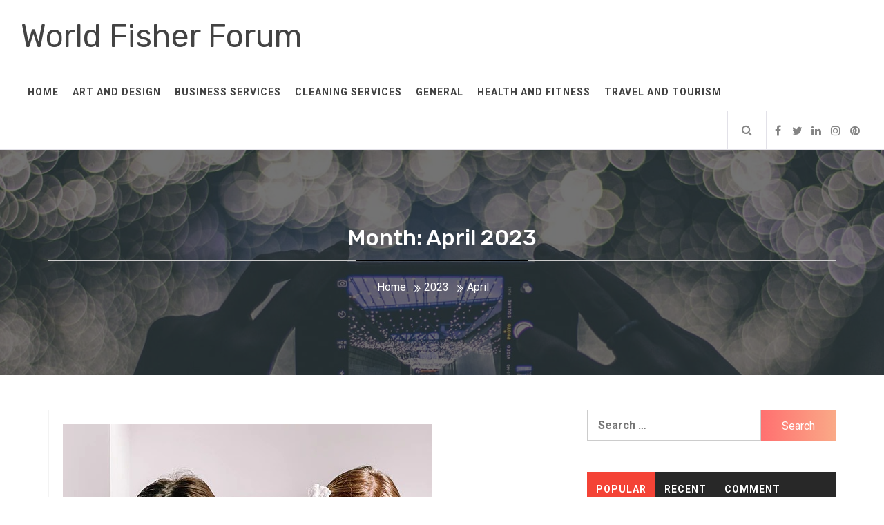

--- FILE ---
content_type: text/html; charset=UTF-8
request_url: https://worldfisherforum.org/2023/04/
body_size: 76847
content:
<!DOCTYPE html>
<html >
<head>
    <meta charset="UTF-8">
    <meta name="viewport" content="width=device-width, initial-scale=1.0, maximum-scale=1.0, user-scalable=no" />
    <link rel="profile" href="https://gmpg.org/xfn/11">
    <link rel="pingback" href="https://worldfisherforum.org/xmlrpc.php">
    <title>April 2023 &#8211; World Fisher Forum</title>
        <style type="text/css">
                                .inner-header-overlay {
                        background: #282828;
                        filter: alpha(opacity=65);
                        opacity: 0.65;
                    }
                    </style>

    <link rel='dns-prefetch' href='//fonts.googleapis.com' />
<link rel='dns-prefetch' href='//s.w.org' />
<link rel="alternate" type="application/rss+xml" title="World Fisher Forum &raquo; Feed" href="https://worldfisherforum.org/feed/" />
<link rel="alternate" type="application/rss+xml" title="World Fisher Forum &raquo; Comments Feed" href="https://worldfisherforum.org/comments/feed/" />
		<script type="text/javascript">
			window._wpemojiSettings = {"baseUrl":"https:\/\/s.w.org\/images\/core\/emoji\/12.0.0-1\/72x72\/","ext":".png","svgUrl":"https:\/\/s.w.org\/images\/core\/emoji\/12.0.0-1\/svg\/","svgExt":".svg","source":{"concatemoji":"https:\/\/worldfisherforum.org\/wp-includes\/js\/wp-emoji-release.min.js?ver=5.3.20"}};
			!function(e,a,t){var n,r,o,i=a.createElement("canvas"),p=i.getContext&&i.getContext("2d");function s(e,t){var a=String.fromCharCode;p.clearRect(0,0,i.width,i.height),p.fillText(a.apply(this,e),0,0);e=i.toDataURL();return p.clearRect(0,0,i.width,i.height),p.fillText(a.apply(this,t),0,0),e===i.toDataURL()}function c(e){var t=a.createElement("script");t.src=e,t.defer=t.type="text/javascript",a.getElementsByTagName("head")[0].appendChild(t)}for(o=Array("flag","emoji"),t.supports={everything:!0,everythingExceptFlag:!0},r=0;r<o.length;r++)t.supports[o[r]]=function(e){if(!p||!p.fillText)return!1;switch(p.textBaseline="top",p.font="600 32px Arial",e){case"flag":return s([127987,65039,8205,9895,65039],[127987,65039,8203,9895,65039])?!1:!s([55356,56826,55356,56819],[55356,56826,8203,55356,56819])&&!s([55356,57332,56128,56423,56128,56418,56128,56421,56128,56430,56128,56423,56128,56447],[55356,57332,8203,56128,56423,8203,56128,56418,8203,56128,56421,8203,56128,56430,8203,56128,56423,8203,56128,56447]);case"emoji":return!s([55357,56424,55356,57342,8205,55358,56605,8205,55357,56424,55356,57340],[55357,56424,55356,57342,8203,55358,56605,8203,55357,56424,55356,57340])}return!1}(o[r]),t.supports.everything=t.supports.everything&&t.supports[o[r]],"flag"!==o[r]&&(t.supports.everythingExceptFlag=t.supports.everythingExceptFlag&&t.supports[o[r]]);t.supports.everythingExceptFlag=t.supports.everythingExceptFlag&&!t.supports.flag,t.DOMReady=!1,t.readyCallback=function(){t.DOMReady=!0},t.supports.everything||(n=function(){t.readyCallback()},a.addEventListener?(a.addEventListener("DOMContentLoaded",n,!1),e.addEventListener("load",n,!1)):(e.attachEvent("onload",n),a.attachEvent("onreadystatechange",function(){"complete"===a.readyState&&t.readyCallback()})),(n=t.source||{}).concatemoji?c(n.concatemoji):n.wpemoji&&n.twemoji&&(c(n.twemoji),c(n.wpemoji)))}(window,document,window._wpemojiSettings);
		</script>
		<style type="text/css">
img.wp-smiley,
img.emoji {
	display: inline !important;
	border: none !important;
	box-shadow: none !important;
	height: 1em !important;
	width: 1em !important;
	margin: 0 .07em !important;
	vertical-align: -0.1em !important;
	background: none !important;
	padding: 0 !important;
}
</style>
	<link rel='stylesheet' id='wp-block-library-css'  href='https://worldfisherforum.org/wp-includes/css/dist/block-library/style.min.css?ver=5.3.20' type='text/css' media='all' />
<link rel='stylesheet' id='catch-infinite-scroll-css'  href='https://worldfisherforum.org/wp-content/plugins/catch-infinite-scroll/public/css/catch-infinite-scroll-public.css?ver=1.8.1' type='text/css' media='all' />
<link rel='stylesheet' id='dashicons-css'  href='https://worldfisherforum.org/wp-includes/css/dashicons.min.css?ver=5.3.20' type='text/css' media='all' />
<link rel='stylesheet' id='catch-instagram-feed-gallery-widget-css'  href='https://worldfisherforum.org/wp-content/plugins/catch-instagram-feed-gallery-widget/public/css/catch-instagram-feed-gallery-widget-public.css?ver=2.2.5' type='text/css' media='all' />
<link rel='stylesheet' id='essential-widgets-css'  href='https://worldfisherforum.org/wp-content/plugins/essential-widgets/public/css/essential-widgets-public.css?ver=1.8' type='text/css' media='all' />
<link rel='stylesheet' id='to-top-css'  href='https://worldfisherforum.org/wp-content/plugins/to-top/public/css/to-top-public.css?ver=2.2.2' type='text/css' media='all' />
<link rel='stylesheet' id='jquery-slick-css'  href='https://worldfisherforum.org/wp-content/themes/infinity-mag/assets/libraries/slick/css/slick.min.css?ver=5.3.20' type='text/css' media='all' />
<link rel='stylesheet' id='font-awesome-css'  href='https://worldfisherforum.org/wp-content/themes/infinity-mag/assets/libraries/font-awesome/css/font-awesome.min.css?ver=5.3.20' type='text/css' media='all' />
<link rel='stylesheet' id='sidr-nav-css'  href='https://worldfisherforum.org/wp-content/themes/infinity-mag/assets/libraries/sidr/css/jquery.sidr.dark.css?ver=5.3.20' type='text/css' media='all' />
<link rel='stylesheet' id='magnific-popup-css'  href='https://worldfisherforum.org/wp-content/themes/infinity-mag/assets/libraries/magnific-popup/magnific-popup.css?ver=5.3.20' type='text/css' media='all' />
<link rel='stylesheet' id='bootstrap-css'  href='https://worldfisherforum.org/wp-content/themes/infinity-mag/assets/libraries/bootstrap/css/bootstrap.min.css?ver=5.3.20' type='text/css' media='all' />
<link rel='stylesheet' id='infinity-mag-style-css'  href='https://worldfisherforum.org/wp-content/themes/infinity-mag/style.css?ver=5.3.20' type='text/css' media='all' />
<link rel='stylesheet' id='infinity-mag-google-fonts-css'  href='https://fonts.googleapis.com/css?family=Rubik:300,400,500|Roboto:400,400i,700&#038;subset=latin,latin-ext' type='text/css' media='all' />
<script type='text/javascript' src='https://worldfisherforum.org/wp-includes/js/jquery/jquery.js?ver=1.12.4-wp'></script>
<script type='text/javascript' src='https://worldfisherforum.org/wp-includes/js/jquery/jquery-migrate.min.js?ver=1.4.1'></script>
<script type='text/javascript'>
/* <![CDATA[ */
var selector = {"jetpack_enabled":"","image":"https:\/\/worldfisherforum.org\/wp-content\/plugins\/catch-infinite-scroll\/image\/loader.gif","load_more_text":"Load More","finish_text":"No more items to display","event":"click","navigationSelector":"nav.navigation, nav#nav-below","nextSelector":"nav.navigation .nav-links a.next, nav.navigation .nav-links .nav-previous a, nav#nav-below .nav-previous a","contentSelector":"#content","itemSelector":"article.status-publish","type":"post","theme":"infinity-mag"};
/* ]]> */
</script>
<script type='text/javascript' src='https://worldfisherforum.org/wp-content/plugins/catch-infinite-scroll/public/js/catch-infinite-scroll-public.js?ver=1.8.1'></script>
<script type='text/javascript' src='https://worldfisherforum.org/wp-content/plugins/catch-instagram-feed-gallery-widget/public/js/catch-instagram-feed-gallery-widget-public.js?ver=2.2.5'></script>
<script type='text/javascript' src='https://worldfisherforum.org/wp-content/plugins/essential-widgets/public/js/essential-widgets-public.js?ver=1.8'></script>
<script type='text/javascript'>
/* <![CDATA[ */
var to_top_options = {"scroll_offset":"100","icon_opacity":"50","style":"icon","icon_type":"dashicons-arrow-up-alt2","icon_color":"#ffffff","icon_bg_color":"#000000","icon_size":"32","border_radius":"5","image":"https:\/\/worldfisherforum.org\/wp-content\/plugins\/to-top\/admin\/images\/default.png","image_width":"65","image_alt":"","location":"bottom-right","margin_x":"20","margin_y":"20","show_on_admin":"0","enable_autohide":"0","autohide_time":"2","enable_hide_small_device":"0","small_device_max_width":"640","reset":"0"};
/* ]]> */
</script>
<script async type='text/javascript' src='https://worldfisherforum.org/wp-content/plugins/to-top/public/js/to-top-public.js?ver=2.2.2'></script>
<link rel='https://api.w.org/' href='https://worldfisherforum.org/wp-json/' />
<link rel="EditURI" type="application/rsd+xml" title="RSD" href="https://worldfisherforum.org/xmlrpc.php?rsd" />
<link rel="wlwmanifest" type="application/wlwmanifest+xml" href="https://worldfisherforum.org/wp-includes/wlwmanifest.xml" /> 
<meta name="generator" content="WordPress 5.3.20" />
<link rel="icon" href="https://worldfisherforum.org/wp-content/uploads/2019/08/favicon-apple-50x50.png" sizes="32x32" />
<link rel="icon" href="https://worldfisherforum.org/wp-content/uploads/2019/08/favicon-apple.png" sizes="192x192" />
<link rel="apple-touch-icon-precomposed" href="https://worldfisherforum.org/wp-content/uploads/2019/08/favicon-apple.png" />
<meta name="msapplication-TileImage" content="https://worldfisherforum.org/wp-content/uploads/2019/08/favicon-apple.png" />
</head>

<body data-rsssl=1 class="archive date ect-post hfeed right-sidebar ">
    <div class="preloader">
        <div class="preloader-wrapper">
            <div class="loader">
                <span class="screen-reader-text">Loading...</span>
            </div>
        </div>
    </div>
<div id="page" class="site site-bg">
    <a class="skip-link screen-reader-text" href="#main">Skip to content</a>
    <header id="masthead" class="site-header" role="banner">
        <div class="upper-header">
            <div class="container-fluid">
                <div class="col-md-5 col-xs-12">

                    
                    <div class="site-branding">
                                                    <span class="site-title secondary-font">
                                    <a href="https://worldfisherforum.org/" rel="home">
                                        World Fisher Forum                                    </a>
                                </span>
                                            </div>
                </div>
                            </div>
        </div>
        <div class="site-navigation">
                        <div class="container-fluid">
                <div class="col-sm-12">
                        <nav class="main-navigation" role="navigation">

                            <a href="javascript:void(0)" class="skip-link-menu-start"></a>

                            <a href="javascript:void(0)" class="toggle-menu" aria-controls="primary-menu" aria-expanded="false">
                                 <span class="screen-reader-text">Primary Menu</span>
                                <i class="ham"></i>
                            </a>

                            <div class="menu"><ul id="primary-menu" class="menu"><li id="menu-item-48" class="menu-item menu-item-type-custom menu-item-object-custom menu-item-home menu-item-48"><a href="https://worldfisherforum.org">Home</a></li>
<li id="menu-item-59" class="menu-item menu-item-type-taxonomy menu-item-object-category menu-item-59"><a href="https://worldfisherforum.org/category/art-and-design/">Art and Design</a></li>
<li id="menu-item-60" class="menu-item menu-item-type-taxonomy menu-item-object-category menu-item-60"><a href="https://worldfisherforum.org/category/business-services/">Business Services</a></li>
<li id="menu-item-61" class="menu-item menu-item-type-taxonomy menu-item-object-category menu-item-61"><a href="https://worldfisherforum.org/category/cleaning-services/">Cleaning Services</a></li>
<li id="menu-item-45" class="menu-item menu-item-type-taxonomy menu-item-object-category menu-item-45"><a href="https://worldfisherforum.org/category/general/">General</a></li>
<li id="menu-item-47" class="menu-item menu-item-type-taxonomy menu-item-object-category menu-item-47"><a href="https://worldfisherforum.org/category/health-and-fitness/">Health and Fitness</a></li>
<li id="menu-item-62" class="menu-item menu-item-type-taxonomy menu-item-object-category menu-item-62"><a href="https://worldfisherforum.org/category/travel-and-tourism/">Travel and Tourism</a></li>
</ul></div>
                            <a href="javascript:void(0)" class="skip-link-menu-end"></a>

                            <div class="nav-right">

                                                                    <a href="javascript:void(0)" class="icon-search">
                                        <i class="twp-icon fa fa-search"></i>
                                    </a>
                                
                                                                    <div class="social-icons ">
                                        <div class="social-menu-container"><ul id="social-menu" class="twp-social-nav"><li id="menu-item-52" class="menu-item menu-item-type-custom menu-item-object-custom menu-item-52"><a href="https://####.facebook.com/"><span class="screen-reader-text">Facebook</span></a></li>
<li id="menu-item-53" class="menu-item menu-item-type-custom menu-item-object-custom menu-item-53"><a href="https://#####twitter.com/"><span class="screen-reader-text">Twitter</span></a></li>
<li id="menu-item-56" class="menu-item menu-item-type-custom menu-item-object-custom menu-item-56"><a href="https://####.linkedin.com/"><span class="screen-reader-text">LinkedIn</span></a></li>
<li id="menu-item-54" class="menu-item menu-item-type-custom menu-item-object-custom menu-item-54"><a href="https://#####.instagram.com/"><span class="screen-reader-text">Instagram</span></a></li>
<li id="menu-item-55" class="menu-item menu-item-type-custom menu-item-object-custom menu-item-55"><a href="https://#####.pinterest.com/"><span class="screen-reader-text">Pinterest</span></a></li>
</ul></div>                                    </div>
                                                            </div>

                        </nav>
                        <!-- #site-navigation -->

                    </div>
            </div>
        </div>

    </header>

    
        <div class="popup-search">
            <div class="table-align">

                <a href="javascript:void(0)" class="skip-link-search-start"></a>

                
                <div class="table-align-cell v-align-middle">
                    <form role="search" method="get" class="search-form" action="https://worldfisherforum.org/">
				<label>
					<span class="screen-reader-text">Search for:</span>
					<input type="search" class="search-field" placeholder="Search &hellip;" value="" name="s" />
				</label>
				<input type="submit" class="search-submit" value="Search" />
			</form>                </div>

                <a href="javascript:void(0)" class="close-popup"></a>

                <a href="javascript:void(0)" class="screen-reader-text search-focus-active"></a>
            </div>
            
        </div>

    
<!-- Innerpage Header Begins Here -->
                <div class="wrapper page-inner-title inner-banner-2 twp-inner-banner data-bg" data-background="https://worldfisherforum.org/wp-content/themes/infinity-mag/images/banner-image.jpg">
            <header class="entry-header">
                <div class="container">
                    <div class="row">
                        <div class="col-md-12">
                            <h1 class="entry-title">Month: April 2023</h1>                        </div>
                        <div class="col-md-12">
                            <div class="twp-bredcrumb">
                                <div role="navigation" aria-label="Breadcrumbs" class="breadcrumb-trail breadcrumbs" itemprop="breadcrumb"><ul class="trail-items" itemscope itemtype="http://schema.org/BreadcrumbList"><meta name="numberOfItems" content="3" /><meta name="itemListOrder" content="Ascending" /><li itemprop="itemListElement" itemscope itemtype="http://schema.org/ListItem" class="trail-item trail-begin"><a href="https://worldfisherforum.org" rel="home"><span itemprop="name">Home</span></a><meta itemprop="position" content="1" /></li><li itemprop="itemListElement" itemscope itemtype="http://schema.org/ListItem" class="trail-item"><a href="https://worldfisherforum.org/2023/"><span itemprop="name">2023</span></a><meta itemprop="position" content="2" /></li><li itemprop="itemListElement" itemscope itemtype="http://schema.org/ListItem" class="trail-item trail-end"><span itemprop="name">April</span><meta itemprop="position" content="3" /></li></ul></div>                            </div>
                        </div>
                    </div>
                </div>
            </header>
            <div class="inner-header-overlay"></div>
        </div>
    
        <!-- Innerpage Header Ends Here -->
<div id="content" class="site-content">
	<div id="primary" class="content-area">
		<main id="main" class="site-main" role="main">

		
			
<article id="post-508" class="post-508 post type-post status-publish format-standard has-post-thumbnail hentry category-general">
                                    <div class="archive-image-full clearfix">
                    <div class='twp-image-archive image-full'><img width="535" height="535" src="https://worldfisherforum.org/wp-content/uploads/2023/04/6Sep.jpg" class="attachment-full size-full wp-post-image" alt="Reasons Why Plastic Bottles Are Good For Kids" srcset="https://worldfisherforum.org/wp-content/uploads/2023/04/6Sep.jpg 535w, https://worldfisherforum.org/wp-content/uploads/2023/04/6Sep-300x300.jpg 300w, https://worldfisherforum.org/wp-content/uploads/2023/04/6Sep-150x150.jpg 150w, https://worldfisherforum.org/wp-content/uploads/2023/04/6Sep-50x50.jpg 50w" sizes="(max-width: 535px) 100vw, 535px" /></div>        <div class="entry-content twp-entry-content">
            
            <div class="twp-meta-categories">
                Category: <ul class="post-categories">
	<li><a href="https://worldfisherforum.org/category/general/" rel="category tag">General</a></li></ul>            </div>
            <h2 class="entry-title archive-entry-title">
                <a href="https://worldfisherforum.org/general/reasons-why-plastic-bottles-are-good-for-kids/">Reasons Why Plastic Bottles Are Good For Kids</a>
            </h2>

                            <div>
                    <p>When choosing a drink container for kids, many options are available, including stainless steel, glass, and plastic bottles. While there are concerns about the environmental impact of plastic, plastic water bottles Dubai still have some benefits that make them a good choice for kids. Durable and lightweight: Plastic bottles are durable and lightweight, which makes [&hellip;]</p>
 <a href="https://worldfisherforum.org/general/reasons-why-plastic-bottles-are-good-for-kids/" class="read-more button-fancy -red"><span class="btn-arrow"></span><span class="twp-read-more text">Continue Reading</span></a>                </div>
            
            <div class="twp-meta-info">
                <span class="posted-on"> Posted On : <a href="https://worldfisherforum.org/2023/04/19/" rel="bookmark"><time class="entry-date published updated" datetime="2023-04-19T08:26:15+00:00">April 19, 2023</time></a></span><span class="byline"> Published By : <span class="author vcard"><a class="url fn n" href="https://worldfisherforum.org/author/admin/">admin</a></span></span>            </div>
        </div><!-- .entry-content -->
        
</article><!-- #post-## -->

<article id="post-668" class="post-668 post type-post status-publish format-standard hentry category-general">
                                    <div class="archive-image-full clearfix">
                            <div class="entry-content twp-entry-content">
            
            <div class="twp-meta-categories">
                Category: <ul class="post-categories">
	<li><a href="https://worldfisherforum.org/category/general/" rel="category tag">General</a></li></ul>            </div>
            <h2 class="entry-title archive-entry-title">
                <a href="https://worldfisherforum.org/general/the-science-behind-solar-unraveling-the-mysteries-of-photovoltaic-cells/">The Science Behind Solar: Unraveling The Mysteries Of Photovoltaic Cells</a>
            </h2>

                            <div>
                    <p>Solar energy is an increasingly popular renewable energy source, but have you ever wondered about its science? Photovoltaic cells, or solar cells, are the key component of solar panels that convert sunlight into electricity. In this article, we’ll explore the science behind photovoltaic cells and how they work to produce clean, renewable energy in the [&hellip;]</p>
 <a href="https://worldfisherforum.org/general/the-science-behind-solar-unraveling-the-mysteries-of-photovoltaic-cells/" class="read-more button-fancy -red"><span class="btn-arrow"></span><span class="twp-read-more text">Continue Reading</span></a>                </div>
            
            <div class="twp-meta-info">
                <span class="posted-on"> Posted On : <a href="https://worldfisherforum.org/2023/04/11/" rel="bookmark"><time class="entry-date published updated" datetime="2023-04-11T11:35:00+00:00">April 11, 2023</time></a></span><span class="byline"> Published By : <span class="author vcard"><a class="url fn n" href="https://worldfisherforum.org/author/admin/">admin</a></span></span>            </div>
        </div><!-- .entry-content -->
        
</article><!-- #post-## -->

<article id="post-498" class="post-498 post type-post status-publish format-standard has-post-thumbnail hentry category-general">
                                    <div class="archive-image-full clearfix">
                    <div class='twp-image-archive image-full'><img width="960" height="800" src="https://worldfisherforum.org/wp-content/uploads/2023/04/about-lema.jpg" class="attachment-full size-full wp-post-image" alt="The Ultimate Luxury Wardrobe: Adding Glamour And Elegance To Your Closet" srcset="https://worldfisherforum.org/wp-content/uploads/2023/04/about-lema.jpg 960w, https://worldfisherforum.org/wp-content/uploads/2023/04/about-lema-300x250.jpg 300w, https://worldfisherforum.org/wp-content/uploads/2023/04/about-lema-768x640.jpg 768w" sizes="(max-width: 960px) 100vw, 960px" /></div>        <div class="entry-content twp-entry-content">
            
            <div class="twp-meta-categories">
                Category: <ul class="post-categories">
	<li><a href="https://worldfisherforum.org/category/general/" rel="category tag">General</a></li></ul>            </div>
            <h2 class="entry-title archive-entry-title">
                <a href="https://worldfisherforum.org/general/the-ultimate-luxury-wardrobe-adding-glamour-and-elegance-to-your-closet/">The Ultimate Luxury Wardrobe: Adding Glamour And Elegance To Your Closet</a>
            </h2>

                            <div>
                    <p>Your&nbsp;luxury wardrobe Dubai&nbsp;doesn&#8217;t have to be just a functional space. With simple upgrades, you can turn your closet into the ultimate luxury wardrobe that oozes glamour and elegance. Here are some tips for adding luxury to your closet. Invest in quality hangers Ditch the plastic hangers and invest in high-quality ones such as velvet, wooden, [&hellip;]</p>
 <a href="https://worldfisherforum.org/general/the-ultimate-luxury-wardrobe-adding-glamour-and-elegance-to-your-closet/" class="read-more button-fancy -red"><span class="btn-arrow"></span><span class="twp-read-more text">Continue Reading</span></a>                </div>
            
            <div class="twp-meta-info">
                <span class="posted-on"> Posted On : <a href="https://worldfisherforum.org/2023/04/06/" rel="bookmark"><time class="entry-date published updated" datetime="2023-04-06T11:49:41+00:00">April 6, 2023</time></a></span><span class="byline"> Published By : <span class="author vcard"><a class="url fn n" href="https://worldfisherforum.org/author/admin/">admin</a></span></span>            </div>
        </div><!-- .entry-content -->
        
</article><!-- #post-## -->

		</main><!-- #main -->
	</div><!-- #primary -->


<aside id="secondary" class="widget-area" role="complementary">
	<div class="theiaStickySidebar">
		<div id="search-2" class="widget clearfix widget_search"><form role="search" method="get" class="search-form" action="https://worldfisherforum.org/">
				<label>
					<span class="screen-reader-text">Search for:</span>
					<input type="search" class="search-field" placeholder="Search &hellip;" value="" name="s" />
				</label>
				<input type="submit" class="search-submit" value="Search" />
			</form></div><div id="infinity-mag-tabbed-2" class="widget clearfix infinity_mag_widget_tabbed">            <div class="tabbed-container">
                <div class="section-head primary-bgcolor">
                    <ul class="nav nav-tabs" role="tablist">
                        <li role="presentation" class="tab tab-popular active">
                            <a href="#tabbed-2-popular"
                               aria-controls="Popular" role="tab"
                               data-toggle="tab" class="primary-bgcolor">
                                Popular                            </a>
                        </li>
                        <li class="tab tab-recent">
                            <a href="#tabbed-2-recent"
                               aria-controls="Recent" role="tab"
                               data-toggle="tab" class="primary-bgcolor">
                                Recent                            </a>
                        </li>
                        <li class="tab tab-comments">
                            <a href="#tabbed-2-comments"
                               aria-controls="Comments" role="tab"
                               data-toggle="tab" class="primary-bgcolor">
                                Comment                            </a>
                        </li>
                    </ul>
                </div>
                <div class="tab-content">
                    <div id="tabbed-2-popular" role="tabpanel" class="tab-pane active">
                                                            <ul class="article-item article-list-item article-tabbed-list article-item-left">
                                                        <li class="full-item">
                        <div class="row">
                            <div class="item-image col col-four">
                                <a href="https://worldfisherforum.org/general/6-ways-interior-design-companies-plan-efficient-layouts/" class="news-item-thumb">
                                                                                                                                                                <img src="https://worldfisherforum.org/wp-content/uploads/2026/02/Cosmic-Tech-Office-725x480.jpg" alt=""/>
                                                                                                            </a>
                            </div>
                            <div class="full-item-details col col-six">
                                <div class="full-item-content">
                                    <h3 class="small-title">
                                        <a href="https://worldfisherforum.org/general/6-ways-interior-design-companies-plan-efficient-layouts/">
                                            6 Ways Interior Design Companies Plan Efficient Layouts                                        </a>
                                    </h3>
                                    <div class="post-meta">
                        <span>
                            Posted On: February 2, 2026                        </span>
                                    </div>
                                    <div class="full-item-desc">
                                                                                    <div class="post-description">
                                                                                                    <p>A room can have beautiful furniture and perfect colors, yet...</p>
                                                                                            </div>
                                                                            </div>
                                </div>
                            </div>
                        </div><!-- .news-content -->
                    </li>
                                                        <li class="full-item">
                        <div class="row">
                            <div class="item-image col col-four">
                                <a href="https://worldfisherforum.org/gym-and-sports/health-and-fitness-the-basics/" class="news-item-thumb">
                                                                                                                                                                <img src="https://worldfisherforum.org/wp-content/uploads/2018/09/Health-and-fitness.jpg" alt=""/>
                                                                                                            </a>
                            </div>
                            <div class="full-item-details col col-six">
                                <div class="full-item-content">
                                    <h3 class="small-title">
                                        <a href="https://worldfisherforum.org/gym-and-sports/health-and-fitness-the-basics/">
                                            Health and fitness – The basics                                        </a>
                                    </h3>
                                    <div class="post-meta">
                        <span>
                            Posted On: September 11, 2018                        </span>
                                    </div>
                                    <div class="full-item-desc">
                                                                                    <div class="post-description">
                                                                                                    <p>It is quite strange that every person in the world...</p>
                                                                                            </div>
                                                                            </div>
                                </div>
                            </div>
                        </div><!-- .news-content -->
                    </li>
                                                        <li class="full-item">
                        <div class="row">
                            <div class="item-image col col-four">
                                <a href="https://worldfisherforum.org/exercise-and-fitness/exercise-the-key-to-your-fitness/" class="news-item-thumb">
                                                                                                                                                                <img src="https://worldfisherforum.org/wp-content/uploads/2018/09/Exercise-–-The-key-to-your-fitness.jpg" alt=""/>
                                                                                                            </a>
                            </div>
                            <div class="full-item-details col col-six">
                                <div class="full-item-content">
                                    <h3 class="small-title">
                                        <a href="https://worldfisherforum.org/exercise-and-fitness/exercise-the-key-to-your-fitness/">
                                            Exercise – The key to your fitness                                        </a>
                                    </h3>
                                    <div class="post-meta">
                        <span>
                            Posted On:                         </span>
                                    </div>
                                    <div class="full-item-desc">
                                                                                    <div class="post-description">
                                                                                                    <p>For all those who don’t find enough time to do...</p>
                                                                                            </div>
                                                                            </div>
                                </div>
                            </div>
                        </div><!-- .news-content -->
                    </li>
                                                        <li class="full-item">
                        <div class="row">
                            <div class="item-image col col-four">
                                <a href="https://worldfisherforum.org/general/history-of-wedding-cakes/" class="news-item-thumb">
                                                                                                                                                                <img src="https://worldfisherforum.org/wp-content/uploads/2019/12/History-of-Wedding-Cakes-725x480.jpg" alt=""/>
                                                                                                            </a>
                            </div>
                            <div class="full-item-details col col-six">
                                <div class="full-item-content">
                                    <h3 class="small-title">
                                        <a href="https://worldfisherforum.org/general/history-of-wedding-cakes/">
                                            History of Wedding Cakes                                        </a>
                                    </h3>
                                    <div class="post-meta">
                        <span>
                            Posted On: December 19, 2019                        </span>
                                    </div>
                                    <div class="full-item-desc">
                                                                                    <div class="post-description">
                                                                                                    <p>A wedding cake is a symbol of every marriage ceremony....</p>
                                                                                            </div>
                                                                            </div>
                                </div>
                            </div>
                        </div><!-- .news-content -->
                    </li>
                                                        <li class="full-item">
                        <div class="row">
                            <div class="item-image col col-four">
                                <a href="https://worldfisherforum.org/business-services/what-is-marketing-all-about/" class="news-item-thumb">
                                                                                                                                                                <img src="https://worldfisherforum.org/wp-content/uploads/2019/12/What-is-marketing-all-about.png" alt=""/>
                                                                                                            </a>
                            </div>
                            <div class="full-item-details col col-six">
                                <div class="full-item-content">
                                    <h3 class="small-title">
                                        <a href="https://worldfisherforum.org/business-services/what-is-marketing-all-about/">
                                            What is marketing all about?                                        </a>
                                    </h3>
                                    <div class="post-meta">
                        <span>
                            Posted On:                         </span>
                                    </div>
                                    <div class="full-item-desc">
                                                                                    <div class="post-description">
                                                                                                    <p>What comes to your mind when you think about marketing?...</p>
                                                                                            </div>
                                                                            </div>
                                </div>
                            </div>
                        </div><!-- .news-content -->
                    </li>
                            </ul><!-- .news-list -->
                                                    </div>
                    <div id="tabbed-2-recent" role="tabpanel" class="tab-pane">
                                                            <ul class="article-item article-list-item article-tabbed-list article-item-left">
                                                        <li class="full-item">
                        <div class="row">
                            <div class="item-image col col-four">
                                <a href="https://worldfisherforum.org/general/6-ways-interior-design-companies-plan-efficient-layouts/" class="news-item-thumb">
                                                                                                                                                                <img src="https://worldfisherforum.org/wp-content/uploads/2026/02/Cosmic-Tech-Office-725x480.jpg" alt=""/>
                                                                                                            </a>
                            </div>
                            <div class="full-item-details col col-six">
                                <div class="full-item-content">
                                    <h3 class="small-title">
                                        <a href="https://worldfisherforum.org/general/6-ways-interior-design-companies-plan-efficient-layouts/">
                                            6 Ways Interior Design Companies Plan Efficient Layouts                                        </a>
                                    </h3>
                                    <div class="post-meta">
                        <span>
                            Posted On: February 2, 2026                        </span>
                                    </div>
                                    <div class="full-item-desc">
                                                                                    <div class="post-description">
                                                                                                    <p>A room can have beautiful furniture and perfect colors, yet...</p>
                                                                                            </div>
                                                                            </div>
                                </div>
                            </div>
                        </div><!-- .news-content -->
                    </li>
                                                        <li class="full-item">
                        <div class="row">
                            <div class="item-image col col-four">
                                <a href="https://worldfisherforum.org/general/how-a-sofa-removal-company-handles-heavy-lifting/" class="news-item-thumb">
                                                                                                                                                                <img src="https://worldfisherforum.org/wp-content/uploads/2026/02/6880ccb9e89f48cc9cd04139_Frame-2-1-657x480.jpg" alt=""/>
                                                                                                            </a>
                            </div>
                            <div class="full-item-details col col-six">
                                <div class="full-item-content">
                                    <h3 class="small-title">
                                        <a href="https://worldfisherforum.org/general/how-a-sofa-removal-company-handles-heavy-lifting/">
                                            How A Sofa Removal Company Handles Heavy Lifting                                        </a>
                                    </h3>
                                    <div class="post-meta">
                        <span>
                            Posted On:                         </span>
                                    </div>
                                    <div class="full-item-desc">
                                                                                    <div class="post-description">
                                                                                                    <p>There's no denying that moving furniture, especially large and heavy...</p>
                                                                                            </div>
                                                                            </div>
                                </div>
                            </div>
                        </div><!-- .news-content -->
                    </li>
                                                        <li class="full-item">
                        <div class="row">
                            <div class="item-image col col-four">
                                <a href="https://worldfisherforum.org/general/how-to-look-polished-without-overdressing/" class="news-item-thumb">
                                                                                                                                                                <img src="https://worldfisherforum.org/wp-content/uploads/2026/01/hero-banner-new-2-725x480.png" alt=""/>
                                                                                                            </a>
                            </div>
                            <div class="full-item-details col col-six">
                                <div class="full-item-content">
                                    <h3 class="small-title">
                                        <a href="https://worldfisherforum.org/general/how-to-look-polished-without-overdressing/">
                                            How To Look Polished Without Overdressing                                        </a>
                                    </h3>
                                    <div class="post-meta">
                        <span>
                            Posted On: January 30, 2026                        </span>
                                    </div>
                                    <div class="full-item-desc">
                                                                                    <div class="post-description">
                                                                                                    <p>Looking sharp should feel simple and appropriate. The goal is...</p>
                                                                                            </div>
                                                                            </div>
                                </div>
                            </div>
                        </div><!-- .news-content -->
                    </li>
                                                        <li class="full-item">
                        <div class="row">
                            <div class="item-image col col-four">
                                <a href="https://worldfisherforum.org/general/tips-from-real-estate-companies-to-help-sellers-maximize-property-value/" class="news-item-thumb">
                                                                                                                                                                <img src="https://worldfisherforum.org/wp-content/uploads/2026/01/2026-01-15095022-9166-725x480.jpg" alt=""/>
                                                                                                            </a>
                            </div>
                            <div class="full-item-details col col-six">
                                <div class="full-item-content">
                                    <h3 class="small-title">
                                        <a href="https://worldfisherforum.org/general/tips-from-real-estate-companies-to-help-sellers-maximize-property-value/">
                                            Tips From Real Estate Companies To Help Sellers Maximize Property Value                                        </a>
                                    </h3>
                                    <div class="post-meta">
                        <span>
                            Posted On: January 29, 2026                        </span>
                                    </div>
                                    <div class="full-item-desc">
                                                                                    <div class="post-description">
                                                                                                    <p>When selling your home, you want the best possible return...</p>
                                                                                            </div>
                                                                            </div>
                                </div>
                            </div>
                        </div><!-- .news-content -->
                    </li>
                                                        <li class="full-item">
                        <div class="row">
                            <div class="item-image col col-four">
                                <a href="https://worldfisherforum.org/general/how-to-pick-your-first-bespoke-tailored-suit/" class="news-item-thumb">
                                                                                                                                                                <img src="https://worldfisherforum.org/wp-content/uploads/2026/01/banner5-1-725x480.jpg" alt=""/>
                                                                                                            </a>
                            </div>
                            <div class="full-item-details col col-six">
                                <div class="full-item-content">
                                    <h3 class="small-title">
                                        <a href="https://worldfisherforum.org/general/how-to-pick-your-first-bespoke-tailored-suit/">
                                            How To Pick Your First Bespoke Tailored Suit                                        </a>
                                    </h3>
                                    <div class="post-meta">
                        <span>
                            Posted On: January 28, 2026                        </span>
                                    </div>
                                    <div class="full-item-desc">
                                                                                    <div class="post-description">
                                                                                                    <p>That first custom suit is all about getting clothes that...</p>
                                                                                            </div>
                                                                            </div>
                                </div>
                            </div>
                        </div><!-- .news-content -->
                    </li>
                            </ul><!-- .news-list -->
                                                    </div>
                    <div id="tabbed-2-comments" role="tabpanel" class="tab-pane">
                                                                    </div>
                </div>
            </div>
            </div><div id="infinity_mag-slider-layout-2" class="widget clearfix infinity_mag_slider_widget">                                                <div class="twp-slider-widget" data-slick='{"rtl": false}'>
                                                                            <figure class="slick-item">
                        <div class="data-bg data-bg-slide" data-background="https://worldfisherforum.org/wp-content/uploads/2026/02/Cosmic-Tech-Office.jpg">
                            <figcaption class="slider-figcaption">
                                <div class="slider-figcaption-wrapper">
                                    <div class="title-wrap">
                                        <div class="item-metadata twp-meta-categories posts-date">
                                            Category: <ul class="post-categories">
	<li><a href="https://worldfisherforum.org/category/general/" rel="category tag">General</a></li></ul>                                        </div>
                                        <h2 class="slide-title">
                                            <a href="https://worldfisherforum.org/general/6-ways-interior-design-companies-plan-efficient-layouts/">
                                                6 Ways Interior Design Companies Plan Efficient Layouts                                            </a>
                                        </h2>
                                        <div class="post-meta">
                                            <span>
                                                Posted On: February 2, 2026                                            </span>
                                        </div>
                                    </div>
                                </div>
                            </figcaption>
                        </div>
                    </figure>
                                                                            <figure class="slick-item">
                        <div class="data-bg data-bg-slide" data-background="https://worldfisherforum.org/wp-content/uploads/2026/02/6880ccb9e89f48cc9cd04139_Frame-2-1.jpg">
                            <figcaption class="slider-figcaption">
                                <div class="slider-figcaption-wrapper">
                                    <div class="title-wrap">
                                        <div class="item-metadata twp-meta-categories posts-date">
                                            Category: <ul class="post-categories">
	<li><a href="https://worldfisherforum.org/category/general/" rel="category tag">General</a></li></ul>                                        </div>
                                        <h2 class="slide-title">
                                            <a href="https://worldfisherforum.org/general/how-a-sofa-removal-company-handles-heavy-lifting/">
                                                How A Sofa Removal Company Handles Heavy Lifting                                            </a>
                                        </h2>
                                        <div class="post-meta">
                                            <span>
                                                Posted On:                                             </span>
                                        </div>
                                    </div>
                                </div>
                            </figcaption>
                        </div>
                    </figure>
                                                                            <figure class="slick-item">
                        <div class="data-bg data-bg-slide" data-background="https://worldfisherforum.org/wp-content/uploads/2026/01/hero-banner-new-2.png">
                            <figcaption class="slider-figcaption">
                                <div class="slider-figcaption-wrapper">
                                    <div class="title-wrap">
                                        <div class="item-metadata twp-meta-categories posts-date">
                                            Category: <ul class="post-categories">
	<li><a href="https://worldfisherforum.org/category/general/" rel="category tag">General</a></li></ul>                                        </div>
                                        <h2 class="slide-title">
                                            <a href="https://worldfisherforum.org/general/how-to-look-polished-without-overdressing/">
                                                How To Look Polished Without Overdressing                                            </a>
                                        </h2>
                                        <div class="post-meta">
                                            <span>
                                                Posted On: January 30, 2026                                            </span>
                                        </div>
                                    </div>
                                </div>
                            </figcaption>
                        </div>
                    </figure>
                                                                            <figure class="slick-item">
                        <div class="data-bg data-bg-slide" data-background="https://worldfisherforum.org/wp-content/uploads/2026/01/2026-01-15095022-9166.jpg">
                            <figcaption class="slider-figcaption">
                                <div class="slider-figcaption-wrapper">
                                    <div class="title-wrap">
                                        <div class="item-metadata twp-meta-categories posts-date">
                                            Category: <ul class="post-categories">
	<li><a href="https://worldfisherforum.org/category/general/" rel="category tag">General</a></li></ul>                                        </div>
                                        <h2 class="slide-title">
                                            <a href="https://worldfisherforum.org/general/tips-from-real-estate-companies-to-help-sellers-maximize-property-value/">
                                                Tips From Real Estate Companies To Help Sellers Maximize Property Value                                            </a>
                                        </h2>
                                        <div class="post-meta">
                                            <span>
                                                Posted On: January 29, 2026                                            </span>
                                        </div>
                                    </div>
                                </div>
                            </figcaption>
                        </div>
                    </figure>
                            </div>
                                </div>		<div id="recent-posts-2" class="widget clearfix widget_recent_entries">		<h2 class="widget-title">Recent Posts</h2>		<ul>
											<li>
					<a href="https://worldfisherforum.org/general/6-ways-interior-design-companies-plan-efficient-layouts/">6 Ways Interior Design Companies Plan Efficient Layouts</a>
									</li>
											<li>
					<a href="https://worldfisherforum.org/general/how-a-sofa-removal-company-handles-heavy-lifting/">How A Sofa Removal Company Handles Heavy Lifting</a>
									</li>
											<li>
					<a href="https://worldfisherforum.org/general/how-to-look-polished-without-overdressing/">How To Look Polished Without Overdressing</a>
									</li>
											<li>
					<a href="https://worldfisherforum.org/general/tips-from-real-estate-companies-to-help-sellers-maximize-property-value/">Tips From Real Estate Companies To Help Sellers Maximize Property Value</a>
									</li>
											<li>
					<a href="https://worldfisherforum.org/general/how-to-pick-your-first-bespoke-tailored-suit/">How To Pick Your First Bespoke Tailored Suit</a>
									</li>
					</ul>
		</div><div id="categories-2" class="widget clearfix widget_categories"><h2 class="widget-title">Categories</h2>		<ul>
				<li class="cat-item cat-item-11"><a href="https://worldfisherforum.org/category/art-and-design/">Art and Design</a>
</li>
	<li class="cat-item cat-item-8"><a href="https://worldfisherforum.org/category/business-services/">Business Services</a>
</li>
	<li class="cat-item cat-item-4"><a href="https://worldfisherforum.org/category/exercise-and-fitness/">Exercise and Fitness</a>
</li>
	<li class="cat-item cat-item-5"><a href="https://worldfisherforum.org/category/general/">General</a>
</li>
	<li class="cat-item cat-item-3"><a href="https://worldfisherforum.org/category/gym-and-sports/">Gym and Sports</a>
</li>
	<li class="cat-item cat-item-2"><a href="https://worldfisherforum.org/category/health-and-fitness/">Health and Fitness</a>
</li>
	<li class="cat-item cat-item-12"><a href="https://worldfisherforum.org/category/immigration/">immigration</a>
</li>
		</ul>
			</div>	</div>
</aside><!-- #secondary -->
</div><!-- #content -->

            <div class="footer-widget-area">
            <div class="container">
                <div class="row">
                    <div class="col-sm-12 col-xs-12">
                        <span class="footer-divider footer-divider-top"></span>
                    </div>

                                            <div class="footer-widget-wrapper col-md-4">
                            <div id="infinity-mag-tabbed-3" class="widget clearfix infinity_mag_widget_tabbed">            <div class="tabbed-container">
                <div class="section-head primary-bgcolor">
                    <ul class="nav nav-tabs" role="tablist">
                        <li role="presentation" class="tab tab-popular active">
                            <a href="#tabbed-3-popular"
                               aria-controls="Popular" role="tab"
                               data-toggle="tab" class="primary-bgcolor">
                                Popular                            </a>
                        </li>
                        <li class="tab tab-recent">
                            <a href="#tabbed-3-recent"
                               aria-controls="Recent" role="tab"
                               data-toggle="tab" class="primary-bgcolor">
                                Recent                            </a>
                        </li>
                        <li class="tab tab-comments">
                            <a href="#tabbed-3-comments"
                               aria-controls="Comments" role="tab"
                               data-toggle="tab" class="primary-bgcolor">
                                Comment                            </a>
                        </li>
                    </ul>
                </div>
                <div class="tab-content">
                    <div id="tabbed-3-popular" role="tabpanel" class="tab-pane active">
                                                            <ul class="article-item article-list-item article-tabbed-list article-item-left">
                                                        <li class="full-item">
                        <div class="row">
                            <div class="item-image col col-four">
                                <a href="https://worldfisherforum.org/general/6-ways-interior-design-companies-plan-efficient-layouts/" class="news-item-thumb">
                                                                                                                                                                <img src="https://worldfisherforum.org/wp-content/uploads/2026/02/Cosmic-Tech-Office-725x480.jpg" alt=""/>
                                                                                                            </a>
                            </div>
                            <div class="full-item-details col col-six">
                                <div class="full-item-content">
                                    <h3 class="small-title">
                                        <a href="https://worldfisherforum.org/general/6-ways-interior-design-companies-plan-efficient-layouts/">
                                            6 Ways Interior Design Companies Plan Efficient Layouts                                        </a>
                                    </h3>
                                    <div class="post-meta">
                        <span>
                            Posted On: February 2, 2026                        </span>
                                    </div>
                                    <div class="full-item-desc">
                                                                                    <div class="post-description">
                                                                                                    <p>A room can have beautiful furniture and perfect colors, yet...</p>
                                                                                            </div>
                                                                            </div>
                                </div>
                            </div>
                        </div><!-- .news-content -->
                    </li>
                                                        <li class="full-item">
                        <div class="row">
                            <div class="item-image col col-four">
                                <a href="https://worldfisherforum.org/gym-and-sports/health-and-fitness-the-basics/" class="news-item-thumb">
                                                                                                                                                                <img src="https://worldfisherforum.org/wp-content/uploads/2018/09/Health-and-fitness.jpg" alt=""/>
                                                                                                            </a>
                            </div>
                            <div class="full-item-details col col-six">
                                <div class="full-item-content">
                                    <h3 class="small-title">
                                        <a href="https://worldfisherforum.org/gym-and-sports/health-and-fitness-the-basics/">
                                            Health and fitness – The basics                                        </a>
                                    </h3>
                                    <div class="post-meta">
                        <span>
                            Posted On: September 11, 2018                        </span>
                                    </div>
                                    <div class="full-item-desc">
                                                                                    <div class="post-description">
                                                                                                    <p>It is quite strange that every person in the world...</p>
                                                                                            </div>
                                                                            </div>
                                </div>
                            </div>
                        </div><!-- .news-content -->
                    </li>
                            </ul><!-- .news-list -->
                                                    </div>
                    <div id="tabbed-3-recent" role="tabpanel" class="tab-pane">
                                                            <ul class="article-item article-list-item article-tabbed-list article-item-left">
                                                        <li class="full-item">
                        <div class="row">
                            <div class="item-image col col-four">
                                <a href="https://worldfisherforum.org/general/6-ways-interior-design-companies-plan-efficient-layouts/" class="news-item-thumb">
                                                                                                                                                                <img src="https://worldfisherforum.org/wp-content/uploads/2026/02/Cosmic-Tech-Office-725x480.jpg" alt=""/>
                                                                                                            </a>
                            </div>
                            <div class="full-item-details col col-six">
                                <div class="full-item-content">
                                    <h3 class="small-title">
                                        <a href="https://worldfisherforum.org/general/6-ways-interior-design-companies-plan-efficient-layouts/">
                                            6 Ways Interior Design Companies Plan Efficient Layouts                                        </a>
                                    </h3>
                                    <div class="post-meta">
                        <span>
                            Posted On: February 2, 2026                        </span>
                                    </div>
                                    <div class="full-item-desc">
                                                                                    <div class="post-description">
                                                                                                    <p>A room can have beautiful furniture and perfect colors, yet...</p>
                                                                                            </div>
                                                                            </div>
                                </div>
                            </div>
                        </div><!-- .news-content -->
                    </li>
                                                        <li class="full-item">
                        <div class="row">
                            <div class="item-image col col-four">
                                <a href="https://worldfisherforum.org/general/how-a-sofa-removal-company-handles-heavy-lifting/" class="news-item-thumb">
                                                                                                                                                                <img src="https://worldfisherforum.org/wp-content/uploads/2026/02/6880ccb9e89f48cc9cd04139_Frame-2-1-657x480.jpg" alt=""/>
                                                                                                            </a>
                            </div>
                            <div class="full-item-details col col-six">
                                <div class="full-item-content">
                                    <h3 class="small-title">
                                        <a href="https://worldfisherforum.org/general/how-a-sofa-removal-company-handles-heavy-lifting/">
                                            How A Sofa Removal Company Handles Heavy Lifting                                        </a>
                                    </h3>
                                    <div class="post-meta">
                        <span>
                            Posted On:                         </span>
                                    </div>
                                    <div class="full-item-desc">
                                                                                    <div class="post-description">
                                                                                                    <p>There's no denying that moving furniture, especially large and heavy...</p>
                                                                                            </div>
                                                                            </div>
                                </div>
                            </div>
                        </div><!-- .news-content -->
                    </li>
                            </ul><!-- .news-list -->
                                                    </div>
                    <div id="tabbed-3-comments" role="tabpanel" class="tab-pane">
                                                                    </div>
                </div>
            </div>
            </div>                        </div>
                                                                <div class="footer-widget-wrapper col-md-4">
                                                    </div>
                                                                <div class="footer-widget-wrapper col-md-4">
                            <div id="search-3" class="widget clearfix widget_search"><form role="search" method="get" class="search-form" action="https://worldfisherforum.org/">
				<label>
					<span class="screen-reader-text">Search for:</span>
					<input type="search" class="search-field" placeholder="Search &hellip;" value="" name="s" />
				</label>
				<input type="submit" class="search-submit" value="Search" />
			</form></div><div id="tag_cloud-2" class="widget clearfix widget_tag_cloud"><h2 class="widget-title">FIND ARTICLE USING TAGS</h2><div class="tagcloud"><a href="https://worldfisherforum.org/category/art-and-design/" class="tag-cloud-link tag-link-11 tag-link-position-1" style="font-size: 8pt;" aria-label="Art and Design (1 item)">Art and Design</a>
<a href="https://worldfisherforum.org/category/business-services/" class="tag-cloud-link tag-link-8 tag-link-position-2" style="font-size: 8pt;" aria-label="Business Services (1 item)">Business Services</a>
<a href="https://worldfisherforum.org/category/exercise-and-fitness/" class="tag-cloud-link tag-link-4 tag-link-position-3" style="font-size: 8pt;" aria-label="Exercise and Fitness (1 item)">Exercise and Fitness</a>
<a href="https://worldfisherforum.org/category/general/" class="tag-cloud-link tag-link-5 tag-link-position-4" style="font-size: 22pt;" aria-label="General (39 items)">General</a>
<a href="https://worldfisherforum.org/category/gym-and-sports/" class="tag-cloud-link tag-link-3 tag-link-position-5" style="font-size: 8pt;" aria-label="Gym and Sports (1 item)">Gym and Sports</a>
<a href="https://worldfisherforum.org/category/health-and-fitness/" class="tag-cloud-link tag-link-2 tag-link-position-6" style="font-size: 13.169230769231pt;" aria-label="Health and Fitness (5 items)">Health and Fitness</a>
<a href="https://worldfisherforum.org/category/immigration/" class="tag-cloud-link tag-link-12 tag-link-position-7" style="font-size: 8pt;" aria-label="immigration (1 item)">immigration</a></div>
</div>                        </div>
                                                        </div>
            </div>
        </div>

    
<footer id="colophon" class="site-footer" role="contentinfo">
    <div class="footer-bottom">
        <div class="container">
            <div class="row">
                <div class="col-sm-12 col-xs-12">
                    <span class="footer-divider"></span>
                </div>
                <div class="col-sm-6 col-xs-12">
                                            <div class="twp-social-share">
                            <div class="social-icons ">
                                <div class="social-menu-container"><ul id="social-menu" class="twp-social-nav"><li class="menu-item menu-item-type-custom menu-item-object-custom menu-item-52"><a href="https://####.facebook.com/"><span class="screen-reader-text">Facebook</span></a></li>
<li class="menu-item menu-item-type-custom menu-item-object-custom menu-item-53"><a href="https://#####twitter.com/"><span class="screen-reader-text">Twitter</span></a></li>
<li class="menu-item menu-item-type-custom menu-item-object-custom menu-item-56"><a href="https://####.linkedin.com/"><span class="screen-reader-text">LinkedIn</span></a></li>
<li class="menu-item menu-item-type-custom menu-item-object-custom menu-item-54"><a href="https://#####.instagram.com/"><span class="screen-reader-text">Instagram</span></a></li>
<li class="menu-item menu-item-type-custom menu-item-object-custom menu-item-55"><a href="https://#####.pinterest.com/"><span class="screen-reader-text">Pinterest</span></a></li>
</ul></div>                            </div>
                        </div>
                                    </div>
                <div class="col-sm-6 col-xs-12">
                                    </div>

                <div class="col-sm-12 col-xs-12">
                    <span class="footer-divider"></span>
                </div>

                <div class="col-sm-12 col-xs-12">
                    <div class="site-copyright">
                        <div class="row">
                            <div class="twp-equal">
                                <div class="col-md-4">
                                    Copyright All rights reserved                                </div>
                                <div class="col-md-4">
                                    <div class="footer-logo text-center">
                                                                                <span class="site-title secondary-font">
                                            <a href="https://worldfisherforum.org/" rel="home">
                                                World Fisher Forum                                            </a>
                                        </span>
                                                                            </div>
                                </div>
                                <div class="col-md-4">
                                    <div class="theme-info">
                                    
                                    </div>
                                </div>
                            </div>
                        </div>
                    </div>
                </div>
            </div>
        </div>
    </div>
</footer>

</div><!-- #page -->




    
    <a id="scroll-up">
        <span class="secondary-font">
            <span class="hidden-xs">scroll to top</span> <i class="scroll-icon fa fa-long-arrow-right"></i>
        </span>
    </a>


<span aria-hidden="true" id="to_top_scrollup" class="dashicons dashicons-arrow-up-alt2"><span class="screen-reader-text">Scroll Up</span></span><script type='text/javascript' src='https://worldfisherforum.org/wp-content/themes/infinity-mag/js/navigation.js?ver=20151215'></script>
<script type='text/javascript' src='https://worldfisherforum.org/wp-content/themes/infinity-mag/js/skip-link-focus-fix.js?ver=20151215'></script>
<script type='text/javascript' src='https://worldfisherforum.org/wp-content/themes/infinity-mag/assets/libraries/slick/js/slick.min.js?ver=5.3.20'></script>
<script type='text/javascript' src='https://worldfisherforum.org/wp-content/themes/infinity-mag/assets/libraries/bootstrap/js/bootstrap.min.js?ver=5.3.20'></script>
<script type='text/javascript' src='https://worldfisherforum.org/wp-content/themes/infinity-mag/assets/libraries/sidr/js/jquery.sidr.min.js?ver=5.3.20'></script>
<script type='text/javascript' src='https://worldfisherforum.org/wp-content/themes/infinity-mag/assets/libraries/magnific-popup/jquery.magnific-popup.min.js?ver=5.3.20'></script>
<script type='text/javascript' src='https://worldfisherforum.org/wp-content/themes/infinity-mag/assets/libraries/theiaStickySidebar/theia-sticky-sidebar.min.js?ver=5.3.20'></script>
<script type='text/javascript' src='https://worldfisherforum.org/wp-content/themes/infinity-mag/assets/twp/js/custom-script.js?ver=5.3.20'></script>
<script type='text/javascript' src='https://worldfisherforum.org/wp-includes/js/wp-embed.min.js?ver=5.3.20'></script>
<!-- This site is optimized with the Catch Web Tools v2.6.6 - https://catchplugins.com/plugins/catch-web-tools/ -->

<!-- / Catch Web Tools plugin. -->

</body>
</html>